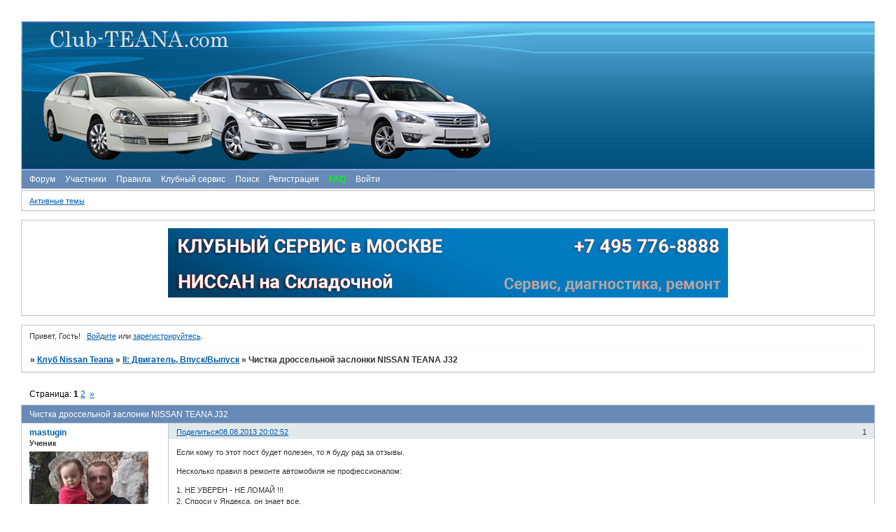

--- FILE ---
content_type: text/html; charset=windows-1251
request_url: https://club-teana.com/viewtopic.php?id=2872
body_size: 10607
content:
<!DOCTYPE html PUBLIC "-//W3C//DTD XHTML 1.0 Strict//EN" "http://www.w3.org/TR/xhtml1/DTD/xhtml1-strict.dtd">
<html xmlns="http://www.w3.org/1999/xhtml" xml:lang="ru" lang="ru" dir="ltr" prefix="og: http://ogp.me/ns#">
<head>
<meta http-equiv="Content-Type" content="text/html; charset=windows-1251">
<meta name="viewport" content="width=device-width, initial-scale=1.0">
<title>Чистка дроссельной заслонки NISSAN TEANA J32</title>
<meta property="og:title" content="Чистка дроссельной заслонки NISSAN TEANA J32"><meta property="og:url" content="https://club-teana.com/viewtopic.php?id=2872"><script type="text/javascript">
try{self.document.location.hostname==parent.document.location.hostname&&self.window!=parent.window&&self.parent.window!=parent.parent.window&&document.write('</he'+'ad><bo'+'dy style="display:none"><plaintext>')}catch(e){}
try{if(top===self&&location.hostname.match(/^www\./))location.href=document.URL.replace(/\/\/www\./,'//')}catch(e){}
var FORUM = new Object({ set : function(prop, val){ try { eval("this."+prop+"=val"); } catch (e) {} }, get : function(prop){ try { var val = eval("this."+prop); } catch (e) { var val = undefined; } return val; }, remove : function(prop, val){ try { eval("delete this."+prop); } catch (e) {} } });
FORUM.set('topic', { "subject": "Чистка дроссельной заслонки NISSAN TEANA J32", "closed": "0", "num_replies": "17", "num_views": "65491", "forum_id": "140", "forum_name": "II: Двигатель, Впуск\/Выпуск", "moderators": [  ], "language": { "share_legend": "Расскажите друзьям!", "translate": "Перевести", "show_original": "Показать оригинал" } });
// JavaScript переменные форума
var BoardID = 409631;
var BoardCat = 1;
var BoardStyle = 'Cornflower';
var ForumAPITicket = 'da92895f8fe0d6ef67008c040776ceb3cb46d388';
var GroupID = 3;
var GroupTitle = 'Гость';
var GroupUserTitle = 'Гость';
var PartnerID = 1;
var RequestTime = 1768824073;
var StaticURL = 'https://forumstatic.ru';
var AvatarsURL = 'https://forumavatars.ru';
var FilesURL = 'https://forumstatic.ru';
var ScriptsURL = 'https://forumscripts.ru';
var UploadsURL = 'https://upforme.ru';
</script>
<script type="text/javascript" src="/js/libs.min.js?v=4"></script>
<script type="text/javascript" src="/js/extra.js?v=5"></script>
<link rel="alternate" type="application/rss+xml" href="https://club-teana.com/export.php?type=rss&amp;tid=2872" title="RSS" />
<link rel="top" href="https://club-teana.com" title="Форум" />
<link rel="search" href="https://club-teana.com/search.php" title="Поиск" />
<link rel="author" href="https://club-teana.com/userlist.php" title="Участники" />
<link rel="up" title="II: Двигатель, Впуск/Выпуск" href="https://club-teana.com/viewforum.php?id=140" />
<link rel="next" title="Страница темы 2" href="https://club-teana.com/viewtopic.php?id=2872&amp;p=2" />
<link rel="last" title="Страница темы 2" href="https://club-teana.com/viewtopic.php?id=2872&amp;p=2" />
<link rel="stylesheet" type="text/css" href="/style/Cornflower/Cornflower.css" />
<link rel="stylesheet" type="text/css" href="/style/extra.css?v=23" />
<link rel="stylesheet" type="text/css" href="/style/mobile.css?v=5" />
<script type="text/javascript">$(function() { $('#register img[title],#profile8 img[title]').tipsy({fade: true, gravity: 'w'}); $('#viewprofile img[title],.post-author img[title]:not(li.pa-avatar > img),.flag-i[title]').tipsy({fade: true, gravity: 's'}); });</script>
<script type="text/javascript" src="https://forumscripts.ru/post_voters/2.0.11/post_voters.js"></script>
<link rel="stylesheet" type="text/css" href="https://forumscripts.ru/post_voters/2.0.11/post_voters.css" />
<script>window.yaContextCb=window.yaContextCb||[]</script><script src="https://yandex.ru/ads/system/context.js" async></script>
</head>
<body>

<!-- body-header -->
<div id="pun_wrap">
<div id="pun" class="ru isguest gid3">
<div id="pun-viewtopic" class="punbb" data-topic-id="2872" data-forum-id="140" data-cat-id="21">


<div id="mybb-counter" style="display:none">
<script type="text/javascript"> (function(m,e,t,r,i,k,a){m[i]=m[i]||function(){(m[i].a=m[i].a||[]).push(arguments)}; m[i].l=1*new Date(); for (var j = 0; j < document.scripts.length; j++) {if (document.scripts[j].src === r) { return; }} k=e.createElement(t),a=e.getElementsByTagName(t)[0],k.async=1,k.src=r,a.parentNode.insertBefore(k,a)}) (window, document, "script", "https://mc.yandex.ru/metrika/tag.js", "ym"); ym(201230, "init", { clickmap:false, trackLinks:true, accurateTrackBounce:true });

</script> <noscript><div><img src="https://mc.yandex.ru/watch/201230" style="position:absolute; left:-9999px;" alt="" /></div></noscript>
</div>

<div id="html-header">
	<style type="text/css">
#pun-title h1 span  {display: none;}
</style>
<style type="text/css">
#pun-title table {background-image : url(https://forumstatic.ru/files/0006/40/1f/91950.jpg);
height : 187px; 
}
</style>
<style type="text/css">
#pun-title .title-logo {background-image : url(https://forumstatic.ru/files/0006/40/1f/46439.jpg);
background-repeat : no-repeat; height : 187px;
}
</style>
<style type="text/css">
#wrapper {width: 600px;}
/* вкладки доп смайлов */
ul.tabs {height: 25px;line-height: 25px;margin: 0 0 3px;list-style: none;}
ul.tabs li {float: left;margin-right: 1px; cursor:pointer;}
ul.tabs li a {display: block;padding: 0 13px 1px;margin-bottom: -1px;text-decoration: none;cursor: pointer;background: #F9F9F9;border: 1px solid #AF8727;border-bottom: 1px solid #AF8727;position: relative;}
* html ul.tabs li a {float: left}
*+html ul.tabs li a {float: left}
ul.tabs li a:hover {padding: 0 13px;background: #FFFFDF;border: 1px solid #AF8727;}
ul.tabs li.tab-current a {background: #EBE9C8;padding: 0px 13px 2px;border: 1px solid #AF8727;border-bottom: 1px solid #EBE9C8;}
div.t2,div.t3 {display: none;width: 450px;}
#smilies-block, div.t2 {border: 1px solid #AF8727;}
</style>
</div>

<div id="pun-title" class="section">
	<table id="title-logo-table" cellspacing="0">
		<tbody id="title-logo-tbody">
			<tr id="title-logo-tr">
				<td id="title-logo-tdl" class="title-logo-tdl">
					<h1 class="title-logo"><span>Клуб Nissan Teana</span></h1>
				</td>
				<td id="title-logo-tdr" class="title-logo-tdr"><!-- banner_top --></td>
			</tr>
		</tbody>
	</table>
</div>

<div id="pun-navlinks" class="section">
	<h2><span>Меню навигации</span></h2>
	<ul class="container">
		<li id="navindex"><a href="https://club-teana.com/"><span>Форум</span></a></li>
		<li id="navuserlist"><a href="https://club-teana.com/userlist.php" rel="nofollow"><span>Участники</span></a></li>
		<li id="navrules"><a href="https://club-teana.com/misc.php?action=rules" rel="nofollow"><span>Правила</span></a></li>
		<li id="navextra1"><a href="https://club-teana.com/viewtopic.php?id=4180">Клубный сервис</a></li>
		<li id="navsearch"><a href="https://club-teana.com/search.php" rel="nofollow"><span>Поиск</span></a></li>
		<li id="navregister"><a href="https://club-teana.com/register.php" rel="nofollow"><span>Регистрация</span></a></li>
		<li id="navextra2"><B><a href="https://club-teana.com/viewtopic.php?pid=1595#p1595" style="color:#00FF00;">FAQ</a></B></li>
		<li id="navlogin"><a href="https://club-teana.com/login.php" rel="nofollow"><span>Войти</span></a></li>
	</ul>
</div>

<div id="pun-ulinks" class="section" onclick="void(0)">
	<h2><span>Пользовательские ссылки</span></h2>
	<ul class="container">
		<li class="item1"><a href="https://club-teana.com/search.php?action=show_recent">Активные темы</a></li>
	</ul>
</div>

<!--noindex-->
<div id="pun-announcement" class="section">
	<h2><span>Объявление</span></h2>
	<div class="container">
		<div class="html-box">
			<p style="text-align:center"><a href="https://club-teana.com/viewtopic.php?id=4180#p109435" target="_blank"><img src="https://forumstatic.ru/files/0006/40/1f/54251.jpg" /></a></p>
<BR>
		</div>
	</div>
</div>
<!--/noindex-->

<div id="pun-status" class="section">
	<h2><span>Информация о пользователе</span></h2>
	<p class="container">
		<span class="item1">Привет, Гость!</span> 
		<span class="item2"><a href="/login.php" rel="nofollow">Войдите</a> или <a href="/register.php" rel="nofollow">зарегистрируйтесь</a>.</span> 
	</p>
</div>

<div id="pun-break1" class="divider"><hr /></div>

<div id="pun-crumbs1" class="section">
	<p class="container crumbs"><strong>Вы здесь</strong> <em>&#187;&#160;</em><a href="https://club-teana.com/">Клуб Nissan Teana</a> <em>&#187;&#160;</em><a href="https://club-teana.com/viewforum.php?id=140">II: Двигатель, Впуск/Выпуск</a> <em>&#187;&#160;</em>Чистка дроссельной заслонки NISSAN TEANA J32</p>
</div>

<div id="pun-break2" class="divider"><hr /></div>

<div class="section" style="border:0 !important;max-width:100%;overflow:hidden;display:flex;justify-content:center;max-height:250px;overflow:hidden;min-width:300px;">
		
</div>

<div id="pun-main" class="main multipage">
	<h1><span>Чистка дроссельной заслонки NISSAN TEANA J32</span></h1>
	<div class="linkst">
		<div class="pagelink">Страница: <strong>1</strong>&#160;<a href="https://club-teana.com/viewtopic.php?id=2872&amp;p=2">2</a>&#160;&#160;<a class="next" href="https://club-teana.com/viewtopic.php?id=2872&amp;p=2">&raquo;</a></div>
	</div>
	<div id="topic_t2872" class="topic">
		<h2><span class="item1">Сообщений</span> <span class="item2">1 страница 10 из 18</span></h2>
		<div id="p85194" class="post topicpost topic-starter" data-posted="1375977772" data-user-id="1491" data-group-id="4">
			<h3><span><a class="sharelink" rel="nofollow" href="#p85194" onclick="return false;">Поделиться</a><strong>1</strong><a class="permalink" rel="nofollow" href="https://club-teana.com/viewtopic.php?id=2872#p85194">08.08.2013 20:02:52</a></span></h3>
			<div class="container">
							<div class="post-author topic-starter">
								<ul>
						<li class="pa-author"><span class="acchide">Автор:&nbsp;</span><a href="https://club-teana.com/profile.php?id=1491" rel="nofollow">mastugin</a></li>
						<li class="pa-title">Ученик</li>
						<li class="pa-avatar item2"><img src="https://forumavatars.ru/img/avatars/0006/40/1f/1491-1375981795.jpg" alt="mastugin" title="mastugin" /></li>
						<li class="pa-from"><span class="fld-name">Откуда:</span> Moscow sity</li>
						<li class="pa-posts"><span class="fld-name">Сообщений:</span> 4</li>
						<li class="pa-respect"><span class="fld-name">Уважение:</span> <span>+2</span></li>
						<li class="pa-sex"><span class="fld-name">Пол:</span> Мужской</li>
						<li class="pa-social social-icq"><span class="fld-name">ICQ:</span> 444932</li></li>
						<li class="pa-social social-skype"><span class="fld-name">Skype:</span> <a href="skype:mastugin?chat" target="_blank">mastugin</a></li></li>
						<li class="pa-social social-mailagent"><span class="fld-name">Mail Agent:</span> mastugin@mail.ru</li></li>
						<li class="pa-fld1"><span class="fld-name">Car:</span> Nissan Teana J32</li>
						<li class="pa-fld2"><span class="fld-name">Trim Level:</span> Luxury +</li>
						<li class="pa-last-visit"><span class="fld-name">Последний визит:</span><br />08.08.2013 21:10:47</li>
				</ul>
			</div>
					<div class="post-body">
					<div class="post-box">
						<div id="p85194-content" class="post-content">
<p>Если кому то этот пост будет полезен, то я буду рад за отзывы. </p>
						<p>Несколько правил в ремонте автомобиля не профессионалом:</p>
						<p>1. НЕ УВЕРЕН - НЕ ЛОМАЙ !!! <br />2. Спроси у Яндекса, он знает все. <br />3. Глаза бояться- руки делают. </p>
						<p>и никакой паники господа <img src="https://forumstatic.ru/img/smilies/IPB_Mini/light/smile.gif" alt=":)" />)) Сделать можно ВСЕ- было бы желание. </p>
						<p>Машину брал новой в Дженсере. Пока была гарантия делал все ТО у дилера, гарантия кончилась- дилер сразу был послан на ЙУХ .<br />На 85 тыщах стал замечать незначительные дёргания машины и потеря оборотов при езде в пробках на малой скорости. <br />Сразу вкралась мысль о том ,что в автомобиле что-то засралось (либо воздух, либо инжектор, либо дроссель) (на вариатор не грешу, так как в июле 2013 делал диагностику подвески у дилера , который оповестил меня что машину отзывает концерн Ниссан и типа необходимо перепрошить коробку (машина была уже не гарантийная)- коробку прошили ( дали небольшую гарантию вроде как, со слов манагера) , проверили и дали положительное заключение. </p>
						<p>Ну вот решил я самостоятельно ( глаза боятся- руки делают) начать с прочистки дроссельной заслонки. (возможно кому то и пригодиться мой небольшой мануал)</p>
						<p>-----ВСЕ ФОТКИ КЛИКАБЕЛЬНЫ---</p>
						<p>1. Открываем капот, смотрим туда, а там все грязно <img src="https://forumstatic.ru/img/smilies/IPB_Mini/light/smile.gif" alt=":)" />)))</p>
						<p>2. ОТКЛЮЧАЕМ МИНУС АККУМУЛЯТОРА ( настройки стеклоподъемника и бортового компа собьются и единственное стекло водителя, работающее в автоматическом режиме придется закрывать держа кнопку вверх, пока не закроется.) Лечится легко: Заводим машину, открываем окно полностью, потом закрываем окно полностью не отпуская кнопку &quot;вверх&quot; стеклоподъемника и держим секунд 10-20, после этого он начнет работать в автоматическом режиме).</p>
						<p>Откручиваем хомуты</p>
						<p>- 1. Хомут<br />- 2. Хомут<br />- 3. Какая то хрень, которую оказалось не так то легко и снять (точнее стянуть вниз по шлангу)<br /><a href="http://uploads.ru/4MwjP.jpg" rel="nofollow ugc" target="_blank"><img class="postimg" loading="lazy" src="https://s4.uploads.ru/t/4MwjP.jpg" alt="http://s4.uploads.ru/t/4MwjP.jpg" /></a></p>
						<p>3. После этого снимаем отсоединенную нами часть и убираем в сторону, что бы не мешалась.<br /><img class="postimg" loading="lazy" src="https://s5.uploads.ru/t/N2u0o.jpg" alt="http://s5.uploads.ru/t/N2u0o.jpg" /></p>
						<p>4. Отсоединяем клеммы (А и Б)&nbsp; показанные на рисунке. (снимаем аккуратно- не сломав защелки на клеммах)(так же для удобства отсоединяем жгуты проводов с крепежей, что бы не мешались. </p>
						<p>- клемма А подсоединена к дросселю</p>
						<p><a href="http://uploads.ru/Qbwd9.jpg" rel="nofollow ugc" target="_blank"><img class="postimg" loading="lazy" src="https://s4.uploads.ru/t/Qbwd9.jpg" alt="http://s4.uploads.ru/t/Qbwd9.jpg" /></a></p>
						<p>5. Открываем крышку воздушного фильтра отсоединив защелки, смотрим в каком состоянии находится фильтр и не требует ли он замены- коль уж залезли сюда. Вытаскиваем фильтр.<br /><a href="http://uploads.ru/rV1Ae.jpg" rel="nofollow ugc" target="_blank"><img class="postimg" loading="lazy" src="https://s4.uploads.ru/t/rV1Ae.jpg" alt="http://s4.uploads.ru/t/rV1Ae.jpg" /></a><br /><a href="http://uploads.ru/VFUeI.jpg" rel="nofollow ugc" target="_blank"><img class="postimg" loading="lazy" src="https://s4.uploads.ru/t/VFUeI.jpg" alt="http://s4.uploads.ru/t/VFUeI.jpg" /></a></p>
						<p>Как видим , что под фильтром говна тоже много ( моем это тряпкой, либо снимаем всю эту пластмассовую коробку открутив справа от нее болт, и моем керхером.)</p>
						<p>6. Стягиваем хомуты со шлангов подходящих к дросселю вниз. </p>
						<p><a href="http://uploads.ru/64CZ9.jpg" rel="nofollow ugc" target="_blank"><img class="postimg" loading="lazy" src="https://s5.uploads.ru/t/64CZ9.jpg" alt="http://s5.uploads.ru/t/64CZ9.jpg" /></a></p>
						<p>!!!!!&nbsp; Перед снятием шлангов с дросселя необходимо приготовить что либо, чем можно будет заткнуть шланги ( я вырезал палочки из дерева, можно так же использовать болты подходящие под диаметр шланга)</p>
						<p>Снимаем шланги и быстро затыкаем их приготовленными заранее материалами <img src="https://forumstatic.ru/img/smilies/IPB_Mini/light/smile.gif" alt=":)" /></p>
						<p><a href="http://uploads.ru/yUFzl.jpg" rel="nofollow ugc" target="_blank"><img class="postimg" loading="lazy" src="https://s5.uploads.ru/t/yUFzl.jpg" alt="http://s5.uploads.ru/t/yUFzl.jpg" /></a></p>
						<p>7.Далее откручиваем 4 болта шестигранником (на фото уже почищенная заслонка).</p>
						<p>- Не роняем крепеж для присоединения жгутов проводов, который прикручен правым нижним болтом дроссельной заслонки (на фото - А )</p>
						<p><a href="http://uploads.ru/JoGgd.jpg" rel="nofollow ugc" target="_blank"><img class="postimg" loading="lazy" src="https://s5.uploads.ru/t/JoGgd.jpg" alt="http://s5.uploads.ru/t/JoGgd.jpg" /></a> </p>
						<p>8. Снимаем дроссель, на всякий случай закрываем дырку оставшуюся после снятия дросселя тряпкой что бы не налетело говна всякого. </p>
						<p>9. Так же можно прочистить и сетку, которую вы увидете после снятия дросселя. ( вытаскивается она легко, и ни чем не закреплена)</p>
						<p>10. После чистки ( видео ниже) устанавливаем все в обратном порядке. Поговаривают что необходимо обучение датчиков холостого хода и прочей лабуды, скажу так, я ничего не делал такого, обороты после прочистки ровные и в пределах нормы (600-650).<br /></p>
						<p>Далее собственно выкладываю видео своей заслонки на пробеге 87000 км. </p>
						<p><iframe width="480" height="284" src="https://www.youtube.com/embed/LmNqbIbzfZM" loading="lazy" frameborder="0" allowfullscreen></iframe></p>
						<p>Заправляюсь всегда на Лукойле, BP, и Газпроме. ( как видно с видео- качество бензина оставляет желать лучшего)</p>
						<p><iframe width="480" height="284" src="https://www.youtube.com/embed/vXj6dMya3O0" loading="lazy" frameborder="0" allowfullscreen></iframe></p>
						<p><iframe width="480" height="284" src="https://www.youtube.com/embed/MWoPgOE3CL4" loading="lazy" frameborder="0" allowfullscreen></iframe></p>
						<p>Сетку с дросселя тоже снимаем и чистим той же жидкостью. (не забываем поставить ее обратно после промывки)<br />Дырку протираем тряпкой, пропитанной очистителем.</p>
						<p><iframe width="480" height="284" src="https://www.youtube.com/embed/IxI37ZKHaSo" loading="lazy" frameborder="0" allowfullscreen></iframe></p>
						<p>Чистим все это добро средствами для промывки карбюратора, либо для промывки дроссельных заслонок ( таковые тоже имеются в продаже)</p>
						<p><iframe width="480" height="284" src="https://www.youtube.com/embed/lQ-tWXJ8ek0" loading="lazy" frameborder="0" allowfullscreen></iframe></p>
						<p><iframe width="480" height="284" src="https://www.youtube.com/embed/T4BJyySrcx8" loading="lazy" frameborder="0" allowfullscreen></iframe></p>
						<p>Ну вот собственно и все. Заслонку и сеточку почистил, корыто от воздушного фильтра тоже снял и помыл керхером. После проделанной операции расход бензина упал с 13,2&nbsp; до 12,6 ( если верить компу), дрыгаться машина на малой скорости перестала, обороты держит стабильно, надеюсь так будет и дальше ( проехал уже около тыщи после прочистки- пока все в норме) .</p>
<p class="lastedit">Отредактировано mastugin (08.08.2013 20:26:44)</p>
						</div>
			<div class="post-rating"><p class="container"><a title="Вы не можете дать оценку участнику">+2</a></p></div>
					</div>
					<div class="clearer"><!-- --></div>
				</div>
			</div>
		</div>
		<div id="p85199" class="post altstyle" data-posted="1376026376" data-user-id="5156" data-group-id="9">
			<h3><span><a class="sharelink" rel="nofollow" href="#p85199" onclick="return false;">Поделиться</a><strong>2</strong><a class="permalink" rel="nofollow" href="https://club-teana.com/viewtopic.php?id=2872#p85199">09.08.2013 09:32:56</a></span></h3>
			<div class="container">
							<div class="post-author">
								<ul>
						<li class="pa-author"><span class="acchide">Автор:&nbsp;</span><a href="https://club-teana.com/profile.php?id=5156" rel="nofollow">Admaevs</a></li>
						<li class="pa-title">Профи</li>
						<li class="pa-avatar item2"><img src="https://forumavatars.ru/img/avatars/0006/40/1f/5156-1302675868.gif" alt="Admaevs" title="Admaevs" /></li>
						<li class="pa-from"><span class="fld-name">Откуда:</span> Краснодар</li>
						<li class="pa-posts"><span class="fld-name">Сообщений:</span> 741</li>
						<li class="pa-respect"><span class="fld-name">Уважение:</span> <span>+36</span></li>
						<li class="pa-sex"><span class="fld-name">Пол:</span> Мужской</li>
						<li class="pa-fld1"><span class="fld-name">Car:</span> Nissan Teana 2004 VQ23DE</li>
						<li class="pa-fld2"><span class="fld-name">Trim Level:</span> AXIS</li>
						<li class="pa-last-visit"><span class="fld-name">Последний визит:</span><br />25.12.2022 09:08:54</li>
				</ul>
			</div>
					<div class="post-body">
					<div class="post-box">
						<div id="p85199-content" class="post-content">
<p><strong>mastugin</strong><br />Красавчик. Только тема такая уже есть.</p>
						<p><a href="https://club-teana.com/viewtopic.php?id=99">Чистка БДЗ.</a></p>
<p class="lastedit">Отредактировано Admaevs (09.08.2013 15:39:24)</p>
						</div>
			<div class="post-rating"><p class="container"><a title="Вы не можете дать оценку участнику">0</a></p></div>
					</div>
					<div class="clearer"><!-- --></div>
				</div>
			</div>
		</div>
		<div id="p85307" class="post" data-posted="1376547933" data-user-id="3" data-group-id="2">
			<h3><span><a class="sharelink" rel="nofollow" href="#p85307" onclick="return false;">Поделиться</a><strong>3</strong><a class="permalink" rel="nofollow" href="https://club-teana.com/viewtopic.php?id=2872#p85307">15.08.2013 10:25:33</a></span></h3>
			<div class="container">
							<div class="post-author no-avatar">
								<ul>
						<li class="pa-author"><span class="acchide">Автор:&nbsp;</span><a href="https://club-teana.com/profile.php?id=3" rel="nofollow">STORM</a></li>
						<li class="pa-title">Watcher</li>
						<li class="pa-from"><span class="fld-name">Откуда:</span> Ставрополь</li>
						<li class="pa-posts"><span class="fld-name">Сообщений:</span> 10979</li>
						<li class="pa-respect"><span class="fld-name">Уважение:</span> <span>+339</span></li>
						<li class="pa-sex"><span class="fld-name">Пол:</span> Мужской</li>
						<li class="pa-fld1"><span class="fld-name">Car:</span> Nissan Teana</li>
						<li class="pa-fld2"><span class="fld-name">Trim Level:</span> 230JMS</li>
						<li class="pa-last-visit"><span class="fld-name">Последний визит:</span><br />28.11.2022 14:56:05</li>
				</ul>
			</div>
					<div class="post-body">
					<div class="post-box">
						<div id="p85307-content" class="post-content">
<div class="quote-box answer-box"><cite>Admaevs написал(а):</cite><blockquote><p>Только тема такая уже есть.</p></blockquote></div><p>Все же по Т2 нет <img src="https://forumstatic.ru/img/smilies/IPB_Mini/light/wink.gif" alt=";)" />. Есть некоторые отличия.<br />Удивило наличие сеточки... Зачем она <img class="postimg" loading="lazy" src="https://club-teana.com/uploads/0006/40/1f/5207-4.gif" alt="https://club-teana.com/uploads/0006/40/1f/5207-4.gif" /> ?</p>
						</div>
			<div class="post-rating"><p class="container"><a title="Вы не можете дать оценку участнику">0</a></p></div>
					</div>
					<div class="clearer"><!-- --></div>
				</div>
			</div>
		</div>
		<div id="p85673" class="post altstyle" data-posted="1379156776" data-user-id="16025" data-group-id="8">
			<h3><span><a class="sharelink" rel="nofollow" href="#p85673" onclick="return false;">Поделиться</a><strong>4</strong><a class="permalink" rel="nofollow" href="https://club-teana.com/viewtopic.php?id=2872#p85673">14.09.2013 15:06:16</a></span></h3>
			<div class="container">
							<div class="post-author no-avatar">
								<ul>
						<li class="pa-author"><span class="acchide">Автор:&nbsp;</span><a href="https://club-teana.com/profile.php?id=16025" rel="nofollow">Абидин</a></li>
						<li class="pa-title">Ученик</li>
						<li class="pa-posts"><span class="fld-name">Сообщений:</span> 3</li>
						<li class="pa-respect"><span class="fld-name">Уважение:</span> <span>0</span></li>
						<li class="pa-fld1"><span class="fld-name">Car:</span> Teana 2</li>
						<li class="pa-fld2"><span class="fld-name">Trim Level:</span> Luxury</li>
						<li class="pa-last-visit"><span class="fld-name">Последний визит:</span><br />07.10.2015 20:48:27</li>
				</ul>
			</div>
					<div class="post-body">
					<div class="post-box">
						<div id="p85673-content" class="post-content">
<p>После промывки заслонки нужно делать адаптацию?</p>
						</div>
			<div class="post-rating"><p class="container"><a title="Вы не можете дать оценку участнику">0</a></p></div>
					</div>
					<div class="clearer"><!-- --></div>
				</div>
			</div>
		</div>
		<div id="p85674" class="post" data-posted="1379160332" data-user-id="11309" data-group-id="9">
			<h3><span><a class="sharelink" rel="nofollow" href="#p85674" onclick="return false;">Поделиться</a><strong>5</strong><a class="permalink" rel="nofollow" href="https://club-teana.com/viewtopic.php?id=2872#p85674">14.09.2013 16:05:32</a></span></h3>
			<div class="container">
							<div class="post-author no-avatar">
								<ul>
						<li class="pa-author"><span class="acchide">Автор:&nbsp;</span><a href="https://club-teana.com/profile.php?id=11309" rel="nofollow">tvent</a></li>
						<li class="pa-title">Профи</li>
						<li class="pa-from"><span class="fld-name">Откуда:</span> Москва</li>
						<li class="pa-posts"><span class="fld-name">Сообщений:</span> 553</li>
						<li class="pa-respect"><span class="fld-name">Уважение:</span> <span>+36</span></li>
						<li class="pa-sex"><span class="fld-name">Пол:</span> Мужской</li>
						<li class="pa-fld1"><span class="fld-name">Car:</span> Teana 3.5</li>
						<li class="pa-fld2"><span class="fld-name">Trim Level:</span> Premium</li>
						<li class="pa-last-visit"><span class="fld-name">Последний визит:</span><br />03.10.2018 08:04:01</li>
				</ul>
			</div>
					<div class="post-body">
					<div class="post-box">
						<div id="p85674-content" class="post-content">
<div class="quote-box answer-box"><cite>Абидин написал(а):</cite><blockquote><p>После промывки заслонки нужно делать адаптацию?</p></blockquote></div><p>Обычно не нужно. Но, если холостые обороты стали больше или меньше номинальных 600, то нужно сделать обучение закрытому положению ДЗ и&nbsp; ее адаптацию.</p>
						</div>
			<div class="post-rating"><p class="container"><a title="Вы не можете дать оценку участнику">0</a></p></div>
					</div>
					<div class="clearer"><!-- --></div>
				</div>
			</div>
		</div>
		<div id="p86015" class="post altstyle" data-posted="1381914337" data-user-id="2666" data-group-id="4">
			<h3><span><a class="sharelink" rel="nofollow" href="#p86015" onclick="return false;">Поделиться</a><strong>6</strong><a class="permalink" rel="nofollow" href="https://club-teana.com/viewtopic.php?id=2872#p86015">16.10.2013 13:05:37</a></span></h3>
			<div class="container">
							<div class="post-author">
								<ul>
						<li class="pa-author"><span class="acchide">Автор:&nbsp;</span><a href="https://club-teana.com/profile.php?id=2666" rel="nofollow">Молний</a></li>
						<li class="pa-title">Мастер</li>
						<li class="pa-avatar item2"><img src="https://forumavatars.ru/img/avatars/0006/40/1f/2666-1298648914.jpg" alt="Молний" title="Молний" /></li>
						<li class="pa-posts"><span class="fld-name">Сообщений:</span> 156</li>
						<li class="pa-respect"><span class="fld-name">Уважение:</span> <span>+11</span></li>
						<li class="pa-last-visit"><span class="fld-name">Последний визит:</span><br />27.03.2025 08:06:22</li>
				</ul>
			</div>
					<div class="post-body">
					<div class="post-box">
						<div id="p86015-content" class="post-content">
<p>Почистил заслонку (как показано выше).<br />Обороты выросли до 1-1,5.<br />Все равно &quot;гуляют&quot;. Иногда падают до 0,9 ...но стоит газануть, и опять на 1,5...<br />Чо делать братцы?</p>
						</div>
			<div class="post-rating"><p class="container"><a title="Вы не можете дать оценку участнику">0</a></p></div>
					</div>
					<div class="clearer"><!-- --></div>
				</div>
			</div>
		</div>
		<div id="p86020" class="post" data-posted="1381927035" data-user-id="3" data-group-id="2">
			<h3><span><a class="sharelink" rel="nofollow" href="#p86020" onclick="return false;">Поделиться</a><strong>7</strong><a class="permalink" rel="nofollow" href="https://club-teana.com/viewtopic.php?id=2872#p86020">16.10.2013 16:37:15</a></span></h3>
			<div class="container">
							<div class="post-author no-avatar">
								<ul>
						<li class="pa-author"><span class="acchide">Автор:&nbsp;</span><a href="https://club-teana.com/profile.php?id=3" rel="nofollow">STORM</a></li>
						<li class="pa-title">Watcher</li>
						<li class="pa-from"><span class="fld-name">Откуда:</span> Ставрополь</li>
						<li class="pa-posts"><span class="fld-name">Сообщений:</span> 10979</li>
						<li class="pa-respect"><span class="fld-name">Уважение:</span> <span>+339</span></li>
						<li class="pa-sex"><span class="fld-name">Пол:</span> Мужской</li>
						<li class="pa-fld1"><span class="fld-name">Car:</span> Nissan Teana</li>
						<li class="pa-fld2"><span class="fld-name">Trim Level:</span> 230JMS</li>
						<li class="pa-last-visit"><span class="fld-name">Последний визит:</span><br />28.11.2022 14:56:05</li>
				</ul>
			</div>
					<div class="post-body">
					<div class="post-box">
						<div id="p86020-content" class="post-content">
<p>Попробуй так - <a href="https://club-teana.com/viewtopic.php?id=99&amp;p=3#p13806">Чистка БДЗ.</a><br />Думается алгоритм должен быть одинаковый.</p>
						</div>
			<div class="post-rating"><p class="container"><a title="Вы не можете дать оценку участнику">+1</a></p></div>
					</div>
					<div class="clearer"><!-- --></div>
				</div>
			</div>
		</div>
		<div id="p86026" class="post altstyle" data-posted="1381931052" data-user-id="2666" data-group-id="4">
			<h3><span><a class="sharelink" rel="nofollow" href="#p86026" onclick="return false;">Поделиться</a><strong>8</strong><a class="permalink" rel="nofollow" href="https://club-teana.com/viewtopic.php?id=2872#p86026">16.10.2013 17:44:12</a></span></h3>
			<div class="container">
							<div class="post-author">
								<ul>
						<li class="pa-author"><span class="acchide">Автор:&nbsp;</span><a href="https://club-teana.com/profile.php?id=2666" rel="nofollow">Молний</a></li>
						<li class="pa-title">Мастер</li>
						<li class="pa-avatar item2"><img src="https://forumavatars.ru/img/avatars/0006/40/1f/2666-1298648914.jpg" alt="Молний" title="Молний" /></li>
						<li class="pa-posts"><span class="fld-name">Сообщений:</span> 156</li>
						<li class="pa-respect"><span class="fld-name">Уважение:</span> <span>+11</span></li>
						<li class="pa-last-visit"><span class="fld-name">Последний визит:</span><br />27.03.2025 08:06:22</li>
				</ul>
			</div>
					<div class="post-body">
					<div class="post-box">
						<div id="p86026-content" class="post-content">
<p>Благодарю!<br />Завтра попробую &quot;педальную технологию&quot;.</p>
						</div>
			<div class="post-rating"><p class="container"><a title="Вы не можете дать оценку участнику">0</a></p></div>
					</div>
					<div class="clearer"><!-- --></div>
				</div>
			</div>
		</div>
		<div id="p86031" class="post" data-posted="1381947986" data-user-id="8501" data-group-id="4">
			<h3><span><a class="sharelink" rel="nofollow" href="#p86031" onclick="return false;">Поделиться</a><strong>9</strong><a class="permalink" rel="nofollow" href="https://club-teana.com/viewtopic.php?id=2872#p86031">16.10.2013 22:26:26</a></span></h3>
			<div class="container">
							<div class="post-author no-avatar">
								<ul>
						<li class="pa-author"><span class="acchide">Автор:&nbsp;</span><a href="https://club-teana.com/profile.php?id=8501" rel="nofollow">chungo</a></li>
						<li class="pa-title">Любитель</li>
						<li class="pa-from"><span class="fld-name">Откуда:</span> Москва</li>
						<li class="pa-posts"><span class="fld-name">Сообщений:</span> 83</li>
						<li class="pa-respect"><span class="fld-name">Уважение:</span> <span>+3</span></li>
						<li class="pa-sex"><span class="fld-name">Пол:</span> Мужской</li>
						<li class="pa-fld1"><span class="fld-name">Car:</span> Teana-2</li>
						<li class="pa-fld2"><span class="fld-name">Trim Level:</span> 2.5, 4WD, Premium</li>
						<li class="pa-last-visit"><span class="fld-name">Последний визит:</span><br />06.08.2015 09:14:58</li>
				</ul>
			</div>
					<div class="post-body">
					<div class="post-box">
						<div id="p86031-content" class="post-content">
<p>Сегодня был на ТО-2 в Дженсере. Работа 7100 + мои расходники. Отрегулировали и почистили за 500 рэ. водительскую писалку и за косарь подкрутили разболтавшуюся где-то подвеску (хоть по моему мнению это гарантийные вещи). Предлагали почистить дроссельную заслонку аж за 3500, хотя у меня нареканий не было, поэтому - АТКАЗАТЬ!</p>
						</div>
			<div class="post-rating"><p class="container"><a title="Вы не можете дать оценку участнику">0</a></p></div>
					</div>
					<div class="clearer"><!-- --></div>
				</div>
			</div>
		</div>
		<div id="p86043" class="post altstyle endpost" data-posted="1381999697" data-user-id="16289" data-group-id="8">
			<h3><span><a class="sharelink" rel="nofollow" href="#p86043" onclick="return false;">Поделиться</a><strong>10</strong><a class="permalink" rel="nofollow" href="https://club-teana.com/viewtopic.php?id=2872#p86043">17.10.2013 12:48:17</a></span></h3>
			<div class="container">
							<div class="post-author no-avatar">
								<ul>
						<li class="pa-author"><span class="acchide">Автор:&nbsp;</span><a href="https://club-teana.com/profile.php?id=16289" rel="nofollow">olegin</a></li>
						<li class="pa-title">Ученик</li>
						<li class="pa-posts"><span class="fld-name">Сообщений:</span> 3</li>
						<li class="pa-respect"><span class="fld-name">Уважение:</span> <span>0</span></li>
						<li class="pa-fld1"><span class="fld-name">Car:</span> Teana II</li>
						<li class="pa-fld2"><span class="fld-name">Trim Level:</span> premium</li>
						<li class="pa-last-visit"><span class="fld-name">Последний визит:</span><br />26.02.2014 02:32:42</li>
				</ul>
			</div>
					<div class="post-body">
					<div class="post-box">
						<div id="p86043-content" class="post-content">
<p>тока зарегистрировался<br />не пойму как тему создать в ремонте и эксплуатации Т2?<br />подскажите&nbsp; а?</p>
						</div>
			<div class="post-rating"><p class="container"><a title="Вы не можете дать оценку участнику">0</a></p></div>
					</div>
					<div class="clearer"><!-- --></div>
				</div>
			</div>
		</div>
	</div>
	<div class="linksb">
		<div class="pagelink">Страница: <strong>1</strong>&#160;<a href="https://club-teana.com/viewtopic.php?id=2872&amp;p=2">2</a>&#160;&#160;<a class="next" href="https://club-teana.com/viewtopic.php?id=2872&amp;p=2">&raquo;</a></div>
	</div>
	<div class="section" style="border:0 !important; max-width:100%;text-align:center;overflow:hidden;max-height:250px;overflow:hidden;min-width:300px;">
		<script>window.yaContextCb = window.yaContextCb || [] </script> 
<script async src="https://yandex.ru/ads/system/context.js"></script>
<script async src="https://cdn.digitalcaramel.com/caramel.js"></script>
<script>window.CaramelDomain = "mybb.ru"</script>
</div>
	<div id="similar-topics" class="formal">
		<h2><span>Похожие темы</span></h2>
		<div class="container">
			<table cellspacing="0" cellpadding="0">
				<tr valign="top">
					<td class="st-tcl"><a href="https://club-teana.com/viewtopic.php?id=114">Быстрый доступ к некоторым часто задаваемым вопросам</a></td>
					<td class="st-tc2"><a href="https://club-teana.com/viewforum.php?id=67">Вопрос - Ответ (FAQ)</a></td>
					<td class="st-tcr">07.12.2008</td>
				</tr>
			</table>
		</div>
	</div>
</div>
<script type="text/javascript">$(document).trigger("pun_main_ready");</script>

<!-- pun_stats -->

<!-- banner_mini_bottom -->

<!-- banner_bottom -->

<!-- bbo placeholder-->

<div id="pun-break3" class="divider"><hr /></div>

<div id="pun-crumbs2" class="section">
	<p class="container crumbs"><strong>Вы здесь</strong> <em>&#187;&#160;</em><a href="https://club-teana.com/">Клуб Nissan Teana</a> <em>&#187;&#160;</em><a href="https://club-teana.com/viewforum.php?id=140">II: Двигатель, Впуск/Выпуск</a> <em>&#187;&#160;</em>Чистка дроссельной заслонки NISSAN TEANA J32</p>
</div>

<div id="pun-break4" class="divider"><hr /></div>

<div id="pun-about" class="section">
	<p class="container">
		<span class="item1" style="padding-left:0"><a title="создать бесплатный форум" href="//mybb.ru/" target="_blank">создать бесплатный форум</a></span>
	</p>
</div>
<script type="text/javascript">$(document).trigger("pun_about_ready"); if (typeof ym == 'object') {ym(201230, 'userParams', {UserId:1, is_user:0}); ym(201230, 'params', {forum_id: 409631});}</script>


<div id="html-footer" class="section">
	<div class="container"><script type="text/javascript">
nameforum="КЛУБ NISSAN TEANA"
var arr=document.getElementsByTagName("td")
i=0
while(arr[i] ){
if(arr[i].className=="title-logo-tdl"){
name=arr[i].innerHTML
name=name.substring(0)
arr[i].innerHTML="<a href='/' style=\"cursor: pointer;\" title='"+nameforum+"'>"+name+"</a>"
}
i++
}
</script>
<script language="JavaScript">
str=document.URL
page=str.substring(str.lastIndexOf('/')+1)
str = new String(document.getElementById("pun-status").innerHTML);
if(page.indexOf("profile.php")!= -1 && !document.getElementById("navprofile")  ) 
     document.location.replace(document.referrer)
</script>
<style type="text/css">
#pun-announcement h2 {display: none}
#pun-announcement .container {padding-top: 1em}
</style>
<script type="text/javascript">
var arr=document.links
var arr1=new Array ("Admin", "STORM")
var arr2=new Array ("blck")
var arr3=new Array ("САНЕЧЕК КАРЕЛИН", "Ton4ik")
var arr4=new Array ("Teanka")
var arr5=new Array ( "Nismos")
for (x in arr)
{
  for (y in arr1)
    if (arr[x].innerHTML==arr1[y])
      arr[x].innerHTML="<font color='maroon'>"+arr[x].innerHTML+"</font>"
  for (j in arr2)
    if (arr[x].innerHTML==arr2[j])
      arr[x].innerHTML="<font color='purple'>"+arr[x].innerHTML+"</font>"
  for (z in arr3)
    if (arr[x].innerHTML==arr3[z])
      arr[x].innerHTML="<font color='green'>"+arr[x].innerHTML+"</font>"
  for (l in arr4)
    if (arr[x].innerHTML==arr4[l])
      arr[x].innerHTML="<font color='fuchsia'>"+arr[x].innerHTML+"</font>"
  for (k in arr5)
    if (arr[x].innerHTML==arr5[k])
      arr[x].innerHTML="<font color='navy'>"+arr[x].innerHTML+"</font>"
}
</script>

<!--LiveInternet counter--><script type="text/javascript"><!--
document.write("<a href='https://www.liveinternet.ru/click' "+
"target=_blank><img src='https://counter.yadro.ru/hit?t22.10;r"+
escape(document.referrer)+((typeof(screen)=="undefined")?"":
";s"+screen.width+"*"+screen.height+"*"+(screen.colorDepth?
screen.colorDepth:screen.pixelDepth))+";u"+escape(document.URL)+
";"+Math.random()+
"' alt='' title='LiveInternet: показано число просмотров за 24"+
" часа, посетителей за 24 часа и за сегодня' "+
"border=0 width=88 height=31><\/a>")//--></script><!--/LiveInternet-->
<FONT COLOR=#4169E1><B> </B> </FONT>
<!-- Yandex.Metrika counter -->
<script type="text/javascript" >
   (function(m,e,t,r,i,k,a){m[i]=m[i]||function(){(m[i].a=m[i].a||[]).push(arguments)};
   m[i].l=1*new Date();
   for (var j = 0; j < document.scripts.length; j++) {if (document.scripts[j].src === r) { return; }}
   k=e.createElement(t),a=e.getElementsByTagName(t)[0],k.async=1,k.src=r,a.parentNode.insertBefore(k,a)})
   (window, document, "script", "https://mc.yandex.ru/metrika/tag.js", "ym");

   ym(92389069, "init", {
        clickmap:true,
        trackLinks:true,
        accurateTrackBounce:true,
        webvisor:true
   });
</script>
<noscript><div><img src="https://mc.yandex.ru/watch/92389069" style="position:absolute; left:-9999px;" alt="" /></div></noscript>
<!-- /Yandex.Metrika counter --></div>
</div>

</div>
</div>
</div>




</body>
</html>
